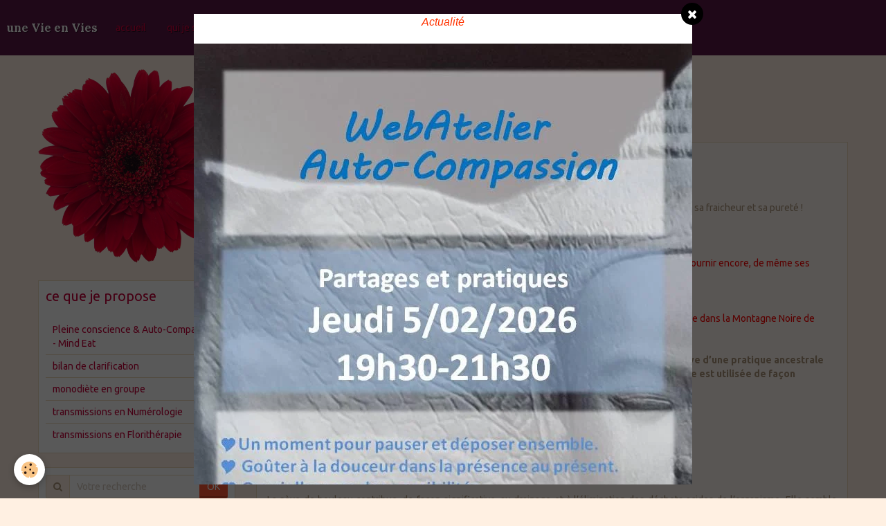

--- FILE ---
content_type: text/html; charset=UTF-8
request_url: https://www.unevieenvies.com/blog/do/tag/labiodynamie/
body_size: 32443
content:
<!DOCTYPE html>
<html lang="fr">
    <head>
        <title>labiodynamie</title>
        <!-- smart / saris -->
<meta http-equiv="Content-Type" content="text/html; charset=utf-8">
<!--[if IE]>
<meta http-equiv="X-UA-Compatible" content="IE=edge">
<![endif]-->
<meta name="viewport" content="width=device-width, initial-scale=1, maximum-scale=1.0, user-scalable=no">
<meta name="msapplication-tap-highlight" content="no">
  <link rel="alternate" type="application/rss+xml" href="https://www.unevieenvies.com/blog/do/rss.xml" />
  <link href="//www.unevieenvies.com/fr/themes/designlines/60240af58f179d2da4628e33.css?v=ff1dc5c1058f96acd64e5f4027590f44" rel="stylesheet">
  <link rel="canonical" href="https://www.unevieenvies.com/blog/do/tag/labiodynamie/">
<meta name="generator" content="e-monsite (e-monsite.com)">

<link rel="icon" href="https://www.unevieenvies.com/medias/site/favicon/p7030265b-1.png">

<link rel="apple-touch-icon" sizes="114x114" href="https://www.unevieenvies.com/medias/site/mobilefavicon/p7030265b-2.png?fx=c_114_114" />
<link rel="apple-touch-icon" sizes="72x72" href="https://www.unevieenvies.com/medias/site/mobilefavicon/p7030265b-2.png?fx=c_72_72" />
<link rel="apple-touch-icon" href="https://www.unevieenvies.com/medias/site/mobilefavicon/p7030265b-2.png?fx=c_57_57" />
<link rel="apple-touch-icon-precomposed" href="https://www.unevieenvies.com/medias/site/mobilefavicon/p7030265b-2.png?fx=c_57_57" />



<link rel="shortcut icon" href="a href="http://s3.e-monsite.com/2011/01/04/11/1294129896.ico" target="_blank" title=""></a>
<style type="text/css">
#menuh #nav ul li {
 background-color: #c2c2c2;
}
</style>

        <meta name="theme-color" content="rgba(88, 24, 69, 1)">
        <meta name="msapplication-navbutton-color" content="rgba(88, 24, 69, 1)">
        <meta name="apple-mobile-web-app-capable" content="yes">
        <meta name="apple-mobile-web-app-status-bar-style" content="black-translucent">

                
                                    
                                    
                                     
                                                                                                                    
            <link href="https://fonts.googleapis.com/css?family=Ubuntu:300,400,700%7CDroid%20Serif:300,400,700%7CLora:300,400,700&display=swap" rel="stylesheet">
        
        <link href="https://maxcdn.bootstrapcdn.com/font-awesome/4.7.0/css/font-awesome.min.css" rel="stylesheet">

        <link href="//www.unevieenvies.com/themes/combined.css?v=6_1646067808_189" rel="stylesheet">

        <!-- EMS FRAMEWORK -->
        <script src="//www.unevieenvies.com/medias/static/themes/ems_framework/js/jquery.min.js"></script>
        <!-- HTML5 shim and Respond.js for IE8 support of HTML5 elements and media queries -->
        <!--[if lt IE 9]>
        <script src="//www.unevieenvies.com/medias/static/themes/ems_framework/js/html5shiv.min.js"></script>
        <script src="//www.unevieenvies.com/medias/static/themes/ems_framework/js/respond.min.js"></script>
        <![endif]-->
        <script src="//www.unevieenvies.com/medias/static/themes/ems_framework/js/ems-framework.min.js?v=765"></script>
        <script src="https://www.unevieenvies.com/themes/content.js?v=6_1646067808_189&lang=fr"></script>

            <script src="//www.unevieenvies.com/medias/static/js/rgpd-cookies/jquery.rgpd-cookies.js?v=765"></script>
    <script>
                                    $(document).ready(function() {
            $.RGPDCookies({
                theme: 'ems_framework',
                site: 'www.unevieenvies.com',
                privacy_policy_link: '/about/privacypolicy/',
                cookies: [{"id":null,"favicon_url":"https:\/\/ssl.gstatic.com\/analytics\/20210414-01\/app\/static\/analytics_standard_icon.png","enabled":true,"model":"google_analytics","title":"Google Analytics","short_description":"Permet d'analyser les statistiques de consultation de notre site","long_description":"Indispensable pour piloter notre site internet, il permet de mesurer des indicateurs comme l\u2019affluence, les produits les plus consult\u00e9s, ou encore la r\u00e9partition g\u00e9ographique des visiteurs.","privacy_policy_url":"https:\/\/support.google.com\/analytics\/answer\/6004245?hl=fr","slug":"google-analytics"},{"id":null,"favicon_url":"","enabled":true,"model":"addthis","title":"AddThis","short_description":"Partage social","long_description":"Nous utilisons cet outil afin de vous proposer des liens de partage vers des plateformes tiers comme Twitter, Facebook, etc.","privacy_policy_url":"https:\/\/www.oracle.com\/legal\/privacy\/addthis-privacy-policy.html","slug":"addthis"}],
                modal_title: 'Gestion\u0020des\u0020cookies',
                modal_description: 'd\u00E9pose\u0020des\u0020cookies\u0020pour\u0020am\u00E9liorer\u0020votre\u0020exp\u00E9rience\u0020de\u0020navigation,\nmesurer\u0020l\u0027audience\u0020du\u0020site\u0020internet,\u0020afficher\u0020des\u0020publicit\u00E9s\u0020personnalis\u00E9es,\nr\u00E9aliser\u0020des\u0020campagnes\u0020cibl\u00E9es\u0020et\u0020personnaliser\u0020l\u0027interface\u0020du\u0020site.',
                privacy_policy_label: 'Consulter\u0020la\u0020politique\u0020de\u0020confidentialit\u00E9',
                check_all_label: 'Tout\u0020cocher',
                refuse_button: 'Refuser',
                settings_button: 'Param\u00E9trer',
                accept_button: 'Accepter',
                callback: function() {
                    // website google analytics case (with gtag), consent "on the fly"
                    if ('gtag' in window && typeof window.gtag === 'function') {
                        if (window.jsCookie.get('rgpd-cookie-google-analytics') === undefined
                            || window.jsCookie.get('rgpd-cookie-google-analytics') === '0') {
                            gtag('consent', 'update', {
                                'ad_storage': 'denied',
                                'analytics_storage': 'denied'
                            });
                        } else {
                            gtag('consent', 'update', {
                                'ad_storage': 'granted',
                                'analytics_storage': 'granted'
                            });
                        }
                    }
                }
            });
        });
    </script>

        <script async src="https://www.googletagmanager.com/gtag/js?id=G-4VN4372P6E"></script>
<script>
    window.dataLayer = window.dataLayer || [];
    function gtag(){dataLayer.push(arguments);}
    
    gtag('consent', 'default', {
        'ad_storage': 'denied',
        'analytics_storage': 'denied'
    });
    
    gtag('js', new Date());
    gtag('config', 'G-4VN4372P6E');
</script>

        
    <!-- Global site tag (gtag.js) -->
        <script async src="https://www.googletagmanager.com/gtag/js?id=UA-24137276-1"></script>
        <script>
        window.dataLayer = window.dataLayer || [];
        function gtag(){dataLayer.push(arguments);}

gtag('consent', 'default', {
            'ad_storage': 'denied',
            'analytics_storage': 'denied'
        });
        gtag('set', 'allow_ad_personalization_signals', false);
                gtag('js', new Date());
        gtag('config', 'UA-24137276-1');
    </script>
        <script type="application/ld+json">
    {
        "@context" : "https://schema.org/",
        "@type" : "WebSite",
        "name" : "une Vie en Vies",
        "url" : "https://www.unevieenvies.com/"
    }
</script>
            </head>
    <body id="blog_do_tag_labiodynamie" class="default menu-fixed">
        

        
        <!-- NAV -->
        <nav class="navbar navbar-top navbar-fixed-top">
            <div class="container">
                <div class="navbar-header">
                                        <button data-toggle="collapse" data-target="#navbar" data-orientation="horizontal" class="btn btn-link navbar-toggle">
                		<i class="fa fa-bars"></i>
					</button>
                                                            <a class="brand" href="https://www.unevieenvies.com/">
                                                                        <span>une Vie en Vies</span>
                                            </a>
                                    </div>
                                <div id="navbar" class="collapse">
                        <ul class="nav navbar-nav">
                    <li>
                <a href="https://www.unevieenvies.com/">
                                        accueil
                </a>
                            </li>
                    <li>
                <a href="https://www.unevieenvies.com/pages/presentation-et-prestations.html">
                                        qui je suis
                </a>
                            </li>
                    <li>
                <a href="https://www.unevieenvies.com/pages/mon-livre.html">
                                        Nourrir la vie
                </a>
                            </li>
                    <li>
                <a href="https://www.unevieenvies.com/livredor/">
                                        vos avis
                </a>
                            </li>
                    <li>
                <a href="https://www.unevieenvies.com/pages/mes-pages/poesie-du-moment-present.html">
                                        poésie
                </a>
                            </li>
                    <li>
                <a href="https://www.unevieenvies.com/blog/"onclick="window.open(this.href);return false;">
                                        blog
                </a>
                            </li>
            </ul>

                </div>
                
                            </div>
        </nav>
        
        <!-- WRAPPER -->
                                                                <div id="wrapper" class="container">
            <!-- MAIN -->
            <div id="main">
                                       <ol class="breadcrumb">
                  <li>
            <a href="https://www.unevieenvies.com/">Accueil</a>
        </li>
                        <li>
            <a href="https://www.unevieenvies.com/blog/">blog</a>
        </li>
                        <li class="active">
            labiodynamie
         </li>
            </ol>
                                
                                                                    
                                <div class="view view-blog" id="view-tags">
        <h1 class="view-title">labiodynamie</h1>
        
                    
                        <div id="rows-6050d665f22ee0a9e20a69a7" class="rows" data-total-pages="1" data-current-page="1">
                                                            
                
                        
                        
                                
                                <div class="row-container rd-1 page_1">
            	<div class="row-content">
        			                        			    <div class="row" data-role="line">

                    
                                                
                                                                        
                                                
                                                
						                                                                                    
                                        				<div data-role="cell" class="column" style="width:100%">
            					<div id="cell-6050d665f232e38e6de19f47" class="column-content">            							    
<ul class="media-list media-blog" data-addon="blog">
                        <li class="media" data-category="actualites" data-date="04/04/2015" data-blog-id="551f89fe269e5132b76ac302">
                                                                        
                <div class="media-body">
                                        <h2 class="media-heading"><a href="https://www.unevieenvies.com/blog/actualites/la-seve-prend-soin-de-vous-1.html">la sève prend soin de vous</a></h2>
                                                                <ul class="media-infos">
                                                                                        <li data-role="date">
                                    Le 04/04/2015
                                </li>
                                                                                    <li data-role="category">
                                Dans <a href="https://www.unevieenvies.com/blog/actualites/">actualités</a>
                            </li>
                                                                                </ul>
                                                                <div class="media-content clearfix">
                            <p style="text-align: justify;">Quelques lignes pour vous parler de cette merveille de la nature et vous inviter &agrave; en d&eacute;guster dans sa fraicheur et sa puret&eacute; !</p>
<p style="text-align: justify;"><span style="color: #ff0000;">Si vous souhaitez en commander, il est sage de r&eacute;server : </span></p>
<ul>
<li><span style="line-height: 18.2px; color: #ff0000;">dans votre magasin Bio (j'ai vu Laur&egrave;ne &agrave; la biocoop de Gu&eacute;rande, elle peut sans doute vous en fournir encore, de m&ecirc;me ses coll&egrave;gues des autres magasins de la presqu'&icirc;le, ne tardez pas)</span></li>
<li><span style="color: #ff0000;"><span style="text-align: justify; line-height: 18.2px;">allez visiter </span><span style="color: #000080;"><a target="_blank" href="http://www.sevedebouleaufraiche.com/la-seve-prend-soin-de-vous/" style="text-align: justify; line-height: 18.2px;"><span style="color: #000080;">la page du site Holiste</span></a></span><span style="text-align: justify; line-height: 18.2px;"> d'o&ugrave; j'ai extrait ce texte ci-dessous, .</span></span></li>
<li><span style="text-align: justify; line-height: 18.2px; color: #ff0000;">il y en a aussi de la bonne <span style="color: #000080;"><a href="http://www.la-seve-de-bouleau.com/boutique/1-cure-de-seve-de-bouleau.html" target="_blank"><span style="color: #000080;">chez &Ocirc; Saine</span></a>&nbsp;</span></span></li>
<li><span style="text-align: justify; line-height: 18.2px; color: #ff0000;">ou sur le site de mes amis de<span style="color: #000080;"><a href="http://www.labiodynamie.com/s%C3%83%C2%A8ve-bouleau-fra%C3%83%C2%AEche-p-682.html?cPath=292" target="_blank"><span style="color: #000080;"> labiodynamie.com</span></a></span> qui la r&eacute;coltent et la conditionnent en conscience dans la Montagne Noire de l'Aude.&nbsp;</span></li>
</ul>
<p></p>
<p><strong style="text-align: justify; line-height: 18.2px;">Depuis des si&egrave;cles et dans de nombreux pays, la consommation de la s&egrave;ve de bouleau rel&egrave;ve d&rsquo;une pratique ancestrale qui repose sur des connaissances empiriques (cf <a href="http://www.sevedebouleaufraiche.com/les-proprietes-de-la-seve-de-bouleau/">La s&egrave;ve de bouleau &agrave; travers les &acirc;ges</a>). Elle est utilis&eacute;e de fa&ccedil;on traditionnelle de plusieurs fa&ccedil;ons.</strong></p>
<p>&nbsp;<img class="alignleft size-full" style="margin-right: auto; margin-bottom: 30px; display: block; margin-left: auto;" alt="Au printemps, la mont&eacute;e en s&egrave;ve du bouleau est l'occasion de faire une cure de bien-&ecirc;tre." src="http://www.sevedebouleaufraiche.com/wp-content/uploads/2013/01/photo-seve.jpg" height="324" width="316" /></p>
<h4>Draineur</h4>
<p style="text-align: justify;">La s&egrave;ve de bouleau contribue, de fa&ccedil;on significative, au drainage et &agrave; l&rsquo;&eacute;limination des d&eacute;chets acides de l&rsquo;organisme. Elle semble tout indiqu&eacute;e pour son action sur l&rsquo;hyperuric&eacute;mie (exc&egrave;s d&rsquo;acide urique) et sur l&rsquo;hypercholest&eacute;rol&eacute;mie.</p>
<p style="text-align: justify;">&nbsp;</p>
<h4 style="text-align: justify;">D&eacute;toxifiant</h4>
<p style="text-align: justify;">La s&egrave;ve de bouleau facilite, de mani&egrave;re douce et prolong&eacute;e, le jeu des &eacute;monctoires du corps humain, de fa&ccedil;on &agrave; d&eacute;sintoxiquer doucement l&rsquo;organisme (ecz&eacute;ma, dartres, psoriasis, dermites du cuir chevelu&hellip;).&nbsp;Elle contient notamment (selon Max T&eacute;teau), deux h&eacute;t&eacute;rosides : le b&eacute;tuloside et le monotropitoside, qui lib&egrave;rent, par hydrolyse, du salicylate de m&eacute;thyle, voisin de l&rsquo;aspirine, analg&eacute;sique, anti-inflammatoire et diur&eacute;tique.&nbsp;Elle est id&eacute;ale en cure de printemps pour drainer et &eacute;liminer de l&rsquo;organisme les toxines accumul&eacute;es.</p>
<p style="text-align: justify;">&nbsp;</p>
<h4 style="text-align: justify;">Remin&eacute;ralisant</h4>
<p style="text-align: justify;">Outre sa teneur faible en hydrates de carbones, la s&egrave;ve de bouleau est particuli&egrave;rement riche en &eacute;l&eacute;ments min&eacute;raux : Calcium(Ca), Magn&eacute;sium (Mg) et Potassium (K), en oligo&eacute;l&eacute;ments Zinc (Zn), Mangan&egrave;se (Mn), Fer (Fe) et Sodium (Na).&nbsp;Une quinzaine d&rsquo;acides amin&eacute;s et une cinquantaine de prot&eacute;ines sont &eacute;galement pr&eacute;sents. M&ecirc;me si d&rsquo;un point de vue nutritionnel, ces acides amin&eacute;s et prot&eacute;ines sont en faible quantit&eacute;, ils sont tr&egrave;s assimilables.&nbsp;Le caract&egrave;re l&eacute;g&egrave;rement acide de la solution est d&ucirc;, notamment, &agrave; la pr&eacute;sence de l&rsquo;acide malique, principal acide organique pr&eacute;sent dans la s&egrave;ve de bouleau.</p>
<p style="text-align: justify;">&nbsp;</p>
<h4 style="text-align: justify;">Beaut&eacute;</h4>
<p style="text-align: justify;">Cheveux: en lotion capillaire la s&egrave;ve de bouleau convient &agrave; tout type de cheveux et ne se rince pas. L&rsquo;action est b&eacute;n&eacute;fique pour les cheveux et cuirs chevelus &agrave; probl&egrave;mes.</p>
<p style="text-align: justify;">Peau: elle am&eacute;liore l&rsquo;aspect du tissu adipeux, favorise la clart&eacute; du teint et l&rsquo;&eacute;clat de la peau.&nbsp;Elle s&rsquo;av&egrave;re tr&egrave;s utile dans les affections cutan&eacute;es.</p>
<p style="text-align: justify;">&nbsp;</p>
<h4 style="text-align: justify;">Minceur</h4>
<p style="text-align: justify;">La cure de S&egrave;ve de bouleau produit un v&eacute;ritable &laquo; nettoyage &raquo; du foie, des reins et du pancr&eacute;as. Elle aide &agrave; diminuer le taux de mauvais cholest&eacute;rol. Elle combat la r&eacute;tention d&rsquo;eau, contribue au drainage de la peau, ainsi qu&rsquo;&agrave; l&rsquo;att&eacute;nuation progressive de la cellulite.</p>
<p style="text-align: justify;">&nbsp;</p>
<h4 style="text-align: justify;">Vitalit&eacute;</h4>
<p style="text-align: justify;">La S&egrave;ve de bouleau stimule le m&eacute;tabolisme. D&eacute;j&agrave; riche en anti-oxydants, sa teneur significative en vitamines A, E, D3, C, B1, B2, B3, B5, B6, B8, B9, B12, K1, en fait un alli&eacute; de vitalit&eacute;. Elle favorise la souplesse des articulations et la lib&eacute;ration du mouvement.</p>
<p style="text-align: justify;">&nbsp;</p>
<h4 style="text-align: justify;">Qui utilise la s&egrave;ve de bouleau aujourd&rsquo;hui ?</h4>
<p style="text-align: justify;">La s&egrave;ve de bouleau est utilis&eacute;e par les sportifs en r&eacute;cup&eacute;ration du fait de son r&ocirc;le sur l&rsquo;acide lactique, par les actifs surmen&eacute;s et stress&eacute;s d&eacute;sireux de faire une cure printani&egrave;re, par les s&eacute;niors et les s&eacute;dentaires pour stimuler les &eacute;monctoires, par les convalescents pour stimuler la vitalit&eacute; et l&rsquo;&eacute;nergie de r&eacute;cup&eacute;ration&hellip; Ce grand nettoyage de printemps, c&rsquo;est le secret beaut&eacute;-minceur r&eacute;cemment r&eacute;v&eacute;l&eacute;, des danseuses du Crazy Horse de Paris. Alors&hellip;</p>
<p style="text-align: justify;"></p>
                        </div>
                    
                                            <p>
                                                                                </p>
                                    </div>
                            </li>
            </ul>

            						            					</div>
            				</div>
																		        			</div>
                            		</div>
                        	</div>
						</div>

                
    <script>
        emsChromeExtension.init('blogtag', '551f89fe67565132b76a7413', 'e-monsite.com');
    </script>
</div>
            </div>
            <!-- //MAIN -->

                        <!-- SIDEBAR -->
            <div id="sidebar">
                <div id="sidebar-wrapper">
                                        <p class="brand visible-desktop">
                        <a href="https://www.unevieenvies.com/">
                                                        <img src="https://www.unevieenvies.com/medias/site/logos/p7030265b.png" alt="unevieenvies" class="visible-desktop-inline-block">
                                                                                </a>
                    </p>
                    
                                                                                                                                                                                                        <div class="widget" data-id="widget_page_category">
                                    
<div class="widget-title">
    
            <a href="https://www.unevieenvies.com/pages/agendas/">
        <span>
            ce que je propose
        </span>  

            </a>
        
</div>

                                                                        <div id="widget1" class="widget-content" data-role="widget-content">
                                                <ul class="nav nav-list" data-addon="pages">
              
                                <li data-category="agendas">
                <a href="https://www.unevieenvies.com/pages/agendas/mind-eat.html">
                    Pleine conscience & Auto-Compassion - Mind Eat
                                    </a>
            </li>
                        <li data-category="agendas">
                <a href="https://www.unevieenvies.com/pages/agendas/rdv-individuel-de-clarification.html">
                    bilan de clarification
                                    </a>
            </li>
                        <li data-category="agendas">
                <a href="https://www.unevieenvies.com/pages/agendas/monodiete-d-automne.html">
                    monodiète en groupe
                                    </a>
            </li>
                        <li data-category="agendas">
                <a href="https://www.unevieenvies.com/pages/agendas/numerologie.html">
                    transmissions en Numérologie
                                    </a>
            </li>
                        <li data-category="agendas">
                <a href="https://www.unevieenvies.com/pages/agendas/floritherapie.html">
                    transmissions en Florithérapie
                                    </a>
            </li>
                        </ul>
    

                                    </div>
                                                                    </div>
                                                                                                                                                                                                                                                                                                                                                                <div class="widget" data-id="widget_blogpost_search">
                                                                                                            <div id="widget2" class="widget-content" data-role="widget-content">
                                        <form method="get" action="https://www.unevieenvies.com/blog/do/search" class="form-search">
    <div class="control-group control-type-text has-required">
        <span class="as-label hide">Votre recherche</span>
		<div class="controls">
			<div class="input-group">
				<div class="input-group-addon">
					<i class="fa fa-search"></i>
				</div>
				<input type="text" name="q" placeholder="Votre recherche" value="" pattern=".{3,}" required title="Seuls les mots de plus de deux caractères sont pris en compte lors de la recherche.">
                                				<div class="input-group-btn">
					<button type="submit" class="btn btn-primary">OK</button>
				</div>
			</div>
		</div>
	</div>
</form>
                                    </div>
                                                                    </div>
                                                                                                                                                                                                                                                                                                    <div class="widget" data-id="widget_newsletter">
                                    
<div class="widget-title">
    
        <span>
            inscription à la newsletter
        </span>  

        
</div>

                                                                        <div id="widget3" class="widget-content" data-role="widget-content">
                                        <form action="https://www.unevieenvies.com/newsletters/subscribe" method="post">
    <div class="control-group control-type-email has-required">
        <span class="as-label hide">E-mail</span>
        <div class="input-group">
        	<div class="input-group-addon">
				<i class="fa fa-envelope-o"></i>
			</div>
            <input id="email" type="email" name="email" value="" placeholder="E-mail">
            <div class="input-group-btn">
                <button type="submit" class="btn btn-primary">OK</button>
            </div>
        </div>
    </div>
</form>
                                    </div>
                                                                    </div>
                                                                                                                                                                                                                                                                                                    <div class="widget" data-id="widget_visualtext">
                                    
<div class="widget-title">
    
            <a href="https://www.instagram.com/beatricedegez/">
        <span>
            Me suivre sur Instagram
        </span>  

            </a>
        
</div>

                                                                    </div>
                                                                                                                                                    </div>
            </div>
            <!-- //SIDEBAR -->
                    </div>
        <!-- //WRAPPER -->

                <!-- FOOTER -->
        <footer id="footer">
            <div id="footer-wrapper">
                <div class="container">
                                        <!-- CUSTOMIZE AREA -->
                    <div id="bottom-site">
                                                    <div id="rows-60240af58f179d2da4628e33" class="rows" data-total-pages="1" data-current-page="1">
                                                            
                
                        
                        
                                
                                <div class="row-container rd-1 page_1">
            	<div class="row-content">
        			                        			    <div class="row" data-role="line">

                    
                                                
                                                                        
                                                
                                                
						                                                                                    
                                        				<div data-role="cell" class="column" style="width:50%">
            					<div id="cell-5e85fbe7da4177e20adc03c4" class="column-content">            							<p style="text-align: center;"><a href="http://www.unevieenvies.com/pages/plan-du-site.html">Plan du site </a></p>

            						            					</div>
            				</div>
																		
                                                
                                                                        
                                                
                                                
						                                                                                    
                                        				<div data-role="cell" class="column" style="width:50%">
            					<div id="cell-674058c760f058d5ffae0f94" class="column-content">            							    <!-- RESALIB BADGE -->
    <script>(function(d, s, id) {
    var js, fjs = d.getElementsByTagName(s)[0];
    if (d.getElementById(id)) return;
    js = d.createElement(s); js.id = id;
    js.src = "https://www.resalib.fr/script/100379/badge.js";
    fjs.parentNode.insertBefore(js, fjs);
    }(document, "script", "resalib-sdk"));
    </script>
    <div class="rlb-badge bottom-right">
    <a target="_blank" href="https://www.resalib.fr/praticien/100379-beatrice-degez-therapeute-holistique-saint-nazaire">Retrouvez Béatrice Degez sur Resalib : annuaire, référencement et prise de rendez-vous pour les Thérapeutes Holistique</a>
    </div>
    <!-- RESALIB BADGE -->

            						            					</div>
            				</div>
																		        			</div>
                            		</div>
                        	</div>
						</div>

                                            </div>
                                                            <ul id="legal-mentions">
            <li><a href="https://www.unevieenvies.com/about/legal/">Mentions légales</a></li>
        <li><a id="cookies" href="javascript:void(0)">Gestion des cookies</a></li>
    
                        <li><a href="https://www.unevieenvies.com/about/cgu/">Conditions générales d'utilisation</a></li>
            
                        <li><a href="https://www.unevieenvies.com/about/cgv/">Conditions générales de vente</a></li>
            
    
    </ul>
                                                        </div>
            </div>
        </footer>
        <!-- //FOOTER -->
        
        <div id="splashscreen">
   <div id="splashscreen_content"><p style="text-align: center;"><span style="font-size:16px;"><span style="font-family:Trebuchet MS,Helvetica,sans-serif;"><em><span style="color:#ff3300;">Actualit&eacute;</span></em></span></span></p>

<p style="text-align: center;"><img alt="Atelier compassion 260205" class="img-center" height="960" src="https://www.unevieenvies.com/medias/images/atelier-compassion-260130.jpg" width="720" /></p>

<p style="text-align: center;">&nbsp;</p>

<p>&nbsp;</p>

<p style="text-align: center;">&nbsp;</p></div>
   </div>
<script type="text/javascript">

var pop = document.getElementById('splashscreen');

$(window).load(function(){
   var nb_im = pop.getElementsByTagName('IMG');
   for (var i = 0; i < nb_im.length; i++)
   {
      var im = nb_im[i];
      
         var w = im.width;
         im.style.width = w + 'px';
      
   }
   $.fancybox({'content' : $('#splashscreen').html(),'centerOnScroll': true});
   $('#splashscreen').remove();
});
//
</script>

        <script src="//www.unevieenvies.com/medias/static/themes/ems_framework/js/jquery.mobile.custom.min.js"></script>
        <script src="//www.unevieenvies.com/medias/static/themes/ems_framework/js/jquery.zoom.min.js"></script>
        <script src="https://www.unevieenvies.com/themes/custom.js?v=6_1646067808_189"></script>
                    

 
    
						 	 




    </body>
</html>
